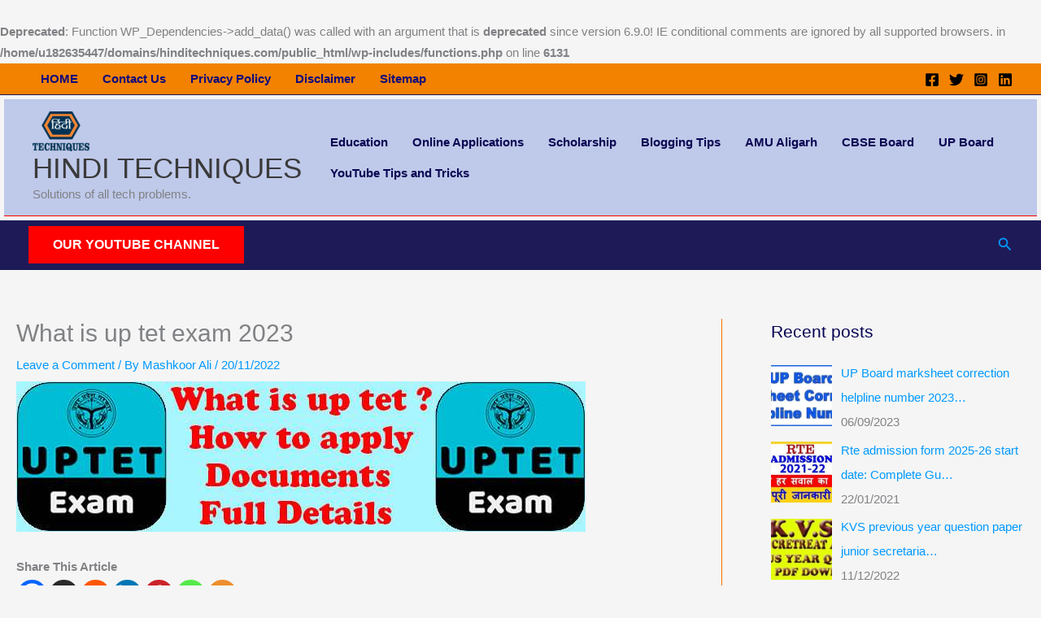

--- FILE ---
content_type: text/html; charset=utf-8
request_url: https://www.google.com/recaptcha/api2/aframe
body_size: 268
content:
<!DOCTYPE HTML><html><head><meta http-equiv="content-type" content="text/html; charset=UTF-8"></head><body><script nonce="jBRbC70GZLfjsSlxBPGirA">/** Anti-fraud and anti-abuse applications only. See google.com/recaptcha */ try{var clients={'sodar':'https://pagead2.googlesyndication.com/pagead/sodar?'};window.addEventListener("message",function(a){try{if(a.source===window.parent){var b=JSON.parse(a.data);var c=clients[b['id']];if(c){var d=document.createElement('img');d.src=c+b['params']+'&rc='+(localStorage.getItem("rc::a")?sessionStorage.getItem("rc::b"):"");window.document.body.appendChild(d);sessionStorage.setItem("rc::e",parseInt(sessionStorage.getItem("rc::e")||0)+1);localStorage.setItem("rc::h",'1769913316802');}}}catch(b){}});window.parent.postMessage("_grecaptcha_ready", "*");}catch(b){}</script></body></html>